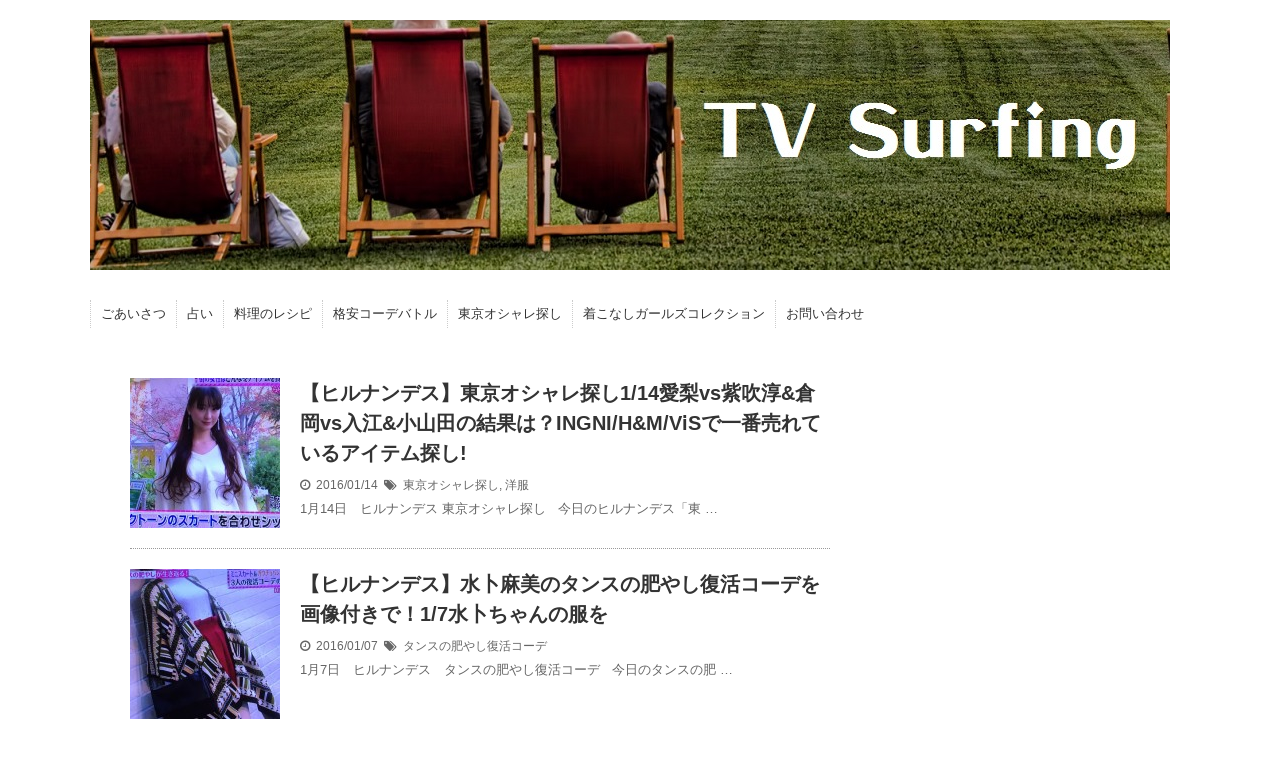

--- FILE ---
content_type: text/html; charset=UTF-8
request_url: http://tv-surfing.com/
body_size: 12806
content:
<!DOCTYPE html>
<!--[if lt IE 7]> <html class="ie6" lang="ja"> <![endif]-->
<!--[if IE 7]> <html class="i7" lang="ja"> <![endif]-->
<!--[if IE 8]> <html class="ie" lang="ja"> <![endif]-->
<!--[if gt IE 8]><!--> <html lang="ja"> <!--<![endif]-->
<head>
<meta charset="UTF-8" />
<meta name="viewport" content="width=device-width,initial-scale=1.0,user-scalable=no">
<meta name="format-detection" content="telephone=no" />
<title>
TV Surfing</title>
<link rel="stylesheet" href="http://tv-surfing.com/wp-content/themes/stinger5ver20150505b/css/normalize.css">
<link rel="stylesheet" href="http://tv-surfing.com/wp-content/themes/stinger5schild/style.css" type="text/css" media="screen" />
<link rel="alternate" type="application/rss+xml" title="TV Surfing RSS Feed" href="http://tv-surfing.com/feed/" />
<link rel="pingback" href="http://tv-surfing.com/xmlrpc.php" />
<link rel="shortcut icon" href="http://tv-surfing.com/wp-content/themes/stinger5ver20150505b/images/logo.ico" />
<link href="//netdna.bootstrapcdn.com/font-awesome/4.0.3/css/font-awesome.css" rel="stylesheet">
<!--[if lt IE 9]>
<script src="http://css3-mediaqueries-js.googlecode.com/svn/trunk/css3-mediaqueries.js"></script>
<script src="http://tv-surfing.com/wp-content/themes/stinger5ver20150505b/js/html5shiv.js"></script>
<![endif]-->
<link rel='dns-prefetch' href='//ajax.googleapis.com' />
<link rel='dns-prefetch' href='//s.w.org' />
		<script type="text/javascript">
			window._wpemojiSettings = {"baseUrl":"https:\/\/s.w.org\/images\/core\/emoji\/11\/72x72\/","ext":".png","svgUrl":"https:\/\/s.w.org\/images\/core\/emoji\/11\/svg\/","svgExt":".svg","source":{"concatemoji":"http:\/\/tv-surfing.com\/wp-includes\/js\/wp-emoji-release.min.js?ver=5.0.22"}};
			!function(e,a,t){var n,r,o,i=a.createElement("canvas"),p=i.getContext&&i.getContext("2d");function s(e,t){var a=String.fromCharCode;p.clearRect(0,0,i.width,i.height),p.fillText(a.apply(this,e),0,0);e=i.toDataURL();return p.clearRect(0,0,i.width,i.height),p.fillText(a.apply(this,t),0,0),e===i.toDataURL()}function c(e){var t=a.createElement("script");t.src=e,t.defer=t.type="text/javascript",a.getElementsByTagName("head")[0].appendChild(t)}for(o=Array("flag","emoji"),t.supports={everything:!0,everythingExceptFlag:!0},r=0;r<o.length;r++)t.supports[o[r]]=function(e){if(!p||!p.fillText)return!1;switch(p.textBaseline="top",p.font="600 32px Arial",e){case"flag":return s([55356,56826,55356,56819],[55356,56826,8203,55356,56819])?!1:!s([55356,57332,56128,56423,56128,56418,56128,56421,56128,56430,56128,56423,56128,56447],[55356,57332,8203,56128,56423,8203,56128,56418,8203,56128,56421,8203,56128,56430,8203,56128,56423,8203,56128,56447]);case"emoji":return!s([55358,56760,9792,65039],[55358,56760,8203,9792,65039])}return!1}(o[r]),t.supports.everything=t.supports.everything&&t.supports[o[r]],"flag"!==o[r]&&(t.supports.everythingExceptFlag=t.supports.everythingExceptFlag&&t.supports[o[r]]);t.supports.everythingExceptFlag=t.supports.everythingExceptFlag&&!t.supports.flag,t.DOMReady=!1,t.readyCallback=function(){t.DOMReady=!0},t.supports.everything||(n=function(){t.readyCallback()},a.addEventListener?(a.addEventListener("DOMContentLoaded",n,!1),e.addEventListener("load",n,!1)):(e.attachEvent("onload",n),a.attachEvent("onreadystatechange",function(){"complete"===a.readyState&&t.readyCallback()})),(n=t.source||{}).concatemoji?c(n.concatemoji):n.wpemoji&&n.twemoji&&(c(n.twemoji),c(n.wpemoji)))}(window,document,window._wpemojiSettings);
		</script>
		<style type="text/css">
img.wp-smiley,
img.emoji {
	display: inline !important;
	border: none !important;
	box-shadow: none !important;
	height: 1em !important;
	width: 1em !important;
	margin: 0 .07em !important;
	vertical-align: -0.1em !important;
	background: none !important;
	padding: 0 !important;
}
</style>
<link rel='stylesheet' id='yarppWidgetCss-css'  href='http://tv-surfing.com/wp-content/plugins/yet-another-related-posts-plugin/style/widget.css?ver=5.0.22' type='text/css' media='all' />
<link rel='stylesheet' id='wp-block-library-css'  href='http://tv-surfing.com/wp-includes/css/dist/block-library/style.min.css?ver=5.0.22' type='text/css' media='all' />
<link rel='stylesheet' id='contact-form-7-css'  href='http://tv-surfing.com/wp-content/plugins/contact-form-7/includes/css/styles.css?ver=5.1.3' type='text/css' media='all' />
<link rel='stylesheet' id='pz-linkcard-css'  href='//tv-surfing.com/wp-content/uploads/pz-linkcard/style.css?ver=5.0.22' type='text/css' media='all' />
<link rel='stylesheet' id='toc-screen-css'  href='http://tv-surfing.com/wp-content/plugins/table-of-contents-plus/screen.min.css?ver=1509' type='text/css' media='all' />
<link rel='stylesheet' id='wordpress-popular-posts-css-css'  href='http://tv-surfing.com/wp-content/plugins/wordpress-popular-posts/public/css/wpp.css?ver=4.2.2' type='text/css' media='all' />
<link rel='stylesheet' id='addtoany-css'  href='http://tv-surfing.com/wp-content/plugins/add-to-any/addtoany.min.css?ver=1.15' type='text/css' media='all' />
<script type='text/javascript' src='http://ajax.googleapis.com/ajax/libs/jquery/1.11.1/jquery.min.js?ver=5.0.22'></script>
<script type='text/javascript' src='http://tv-surfing.com/wp-content/plugins/add-to-any/addtoany.min.js?ver=1.1'></script>
<script type='text/javascript'>
/* <![CDATA[ */
var wpp_params = {"sampling_active":"0","sampling_rate":"100","ajax_url":"http:\/\/tv-surfing.com\/wp-json\/wordpress-popular-posts\/v1\/popular-posts\/","ID":"","token":"445673c5cb","debug":""};
/* ]]> */
</script>
<script type='text/javascript' src='http://tv-surfing.com/wp-content/plugins/wordpress-popular-posts/public/js/wpp-4.2.0.min.js?ver=4.2.2'></script>
<link rel='https://api.w.org/' href='http://tv-surfing.com/wp-json/' />

<script data-cfasync="false">
window.a2a_config=window.a2a_config||{};a2a_config.callbacks=[];a2a_config.overlays=[];a2a_config.templates={};a2a_localize = {
	Share: "共有",
	Save: "ブックマーク",
	Subscribe: "購読",
	Email: "メール",
	Bookmark: "ブックマーク",
	ShowAll: "すべて表示する",
	ShowLess: "小さく表示する",
	FindServices: "サービスを探す",
	FindAnyServiceToAddTo: "追加するサービスを今すぐ探す",
	PoweredBy: "Powered by",
	ShareViaEmail: "メールでシェアする",
	SubscribeViaEmail: "メールで購読する",
	BookmarkInYourBrowser: "ブラウザにブックマーク",
	BookmarkInstructions: "このページをブックマークするには、 Ctrl+D または \u2318+D を押下。",
	AddToYourFavorites: "お気に入りに追加",
	SendFromWebOrProgram: "任意のメールアドレスまたはメールプログラムから送信",
	EmailProgram: "メールプログラム",
	More: "詳細&#8230;",
	ThanksForSharing: "Thanks for sharing!",
	ThanksForFollowing: "Thanks for following!"
};

(function(d,s,a,b){a=d.createElement(s);b=d.getElementsByTagName(s)[0];a.async=1;a.src="https://static.addtoany.com/menu/page.js";b.parentNode.insertBefore(a,b);})(document,"script");
</script>
<meta name="robots" content="index, follow" />
<style type="text/css">.broken_link, a.broken_link {
	text-decoration: line-through;
}</style><style type="text/css" id="custom-background-css">
body.custom-background { background-color: #ffffff; }
</style>





<script>
  (function(i,s,o,g,r,a,m){i['GoogleAnalyticsObject']=r;i[r]=i[r]||function(){
  (i[r].q=i[r].q||[]).push(arguments)},i[r].l=1*new Date();a=s.createElement(o),
  m=s.getElementsByTagName(o)[0];a.async=1;a.src=g;m.parentNode.insertBefore(a,m)
  })(window,document,'script','//www.google-analytics.com/analytics.js','ga');
  ga('create', 'UA-63188165-1', 'auto');
  ga('require', 'displayfeatures');
  ga('send', 'pageview');
</script>

<script type="text/javascript">
var nend_params = {"media":26158,"site":140662,"spot":374705,"type":2,"oriented":1};
</script>
<script type="text/javascript" src="http://js1.nend.net/js/nendAdLoader.js"></script>
</head>
<body class="home blog custom-background">
<!-- アコーディオン -->
<nav id="s-navi" class="pcnone">
  <dl class="acordion">
    <dt class="trigger">
      <p><span class="op"><i class="fa fa-bars"></i>&nbsp; MENU</span></p>
    </dt>
    <dd class="acordion_tree">
      <ul>
        <div class="menu-%e3%81%af%e3%81%98%e3%82%81%e3%81%a6-container"><ul id="menu-%e3%81%af%e3%81%98%e3%82%81%e3%81%a6" class="menu"><li id="menu-item-32" class="menu-item menu-item-type-custom menu-item-object-custom menu-item-32"><a href="http://tv-surfing.com/post-9/">ごあいさつ</a></li>
<li id="menu-item-306" class="menu-item menu-item-type-taxonomy menu-item-object-category menu-item-306"><a href="http://tv-surfing.com/category/%e5%8d%a0%e3%81%84/">占い</a></li>
<li id="menu-item-4204" class="menu-item menu-item-type-taxonomy menu-item-object-category menu-item-4204"><a href="http://tv-surfing.com/category/%e6%96%99%e7%90%86%e9%96%a2%e4%bf%82/%e6%96%99%e7%90%86%e3%81%ae%e3%83%ac%e3%82%b7%e3%83%94/">料理のレシピ</a></li>
<li id="menu-item-4208" class="menu-item menu-item-type-taxonomy menu-item-object-category menu-item-4208"><a href="http://tv-surfing.com/category/%e3%83%86%e3%83%ac%e3%83%93%e7%95%aa%e7%b5%84/%e3%83%92%e3%83%ab%e3%83%8a%e3%83%b3%e3%83%87%e3%82%b9/%e6%a0%bc%e5%ae%89%e3%82%b3%e3%83%bc%e3%83%87%e3%83%90%e3%83%88%e3%83%ab/">格安コーデバトル</a></li>
<li id="menu-item-4209" class="menu-item menu-item-type-taxonomy menu-item-object-category menu-item-4209"><a href="http://tv-surfing.com/category/%e3%83%86%e3%83%ac%e3%83%93%e7%95%aa%e7%b5%84/%e3%83%92%e3%83%ab%e3%83%8a%e3%83%b3%e3%83%87%e3%82%b9/%e6%9d%b1%e4%ba%ac%e3%82%aa%e3%82%b7%e3%83%a3%e3%83%ac%e6%8e%a2%e3%81%97/">東京オシャレ探し</a></li>
<li id="menu-item-4207" class="menu-item menu-item-type-taxonomy menu-item-object-category menu-item-4207"><a href="http://tv-surfing.com/category/%e3%83%86%e3%83%ac%e3%83%93%e7%95%aa%e7%b5%84/%e3%83%92%e3%83%ab%e3%83%8a%e3%83%b3%e3%83%87%e3%82%b9/%e7%9d%80%e3%81%93%e3%81%aa%e3%81%97%e3%82%ac%e3%83%bc%e3%83%ab%e3%82%ba%e3%82%b3%e3%83%ac%e3%82%af%e3%82%b7%e3%83%a7%e3%83%b3/">着こなしガールズコレクション</a></li>
<li id="menu-item-1275" class="menu-item menu-item-type-post_type menu-item-object-page menu-item-1275"><a href="http://tv-surfing.com/toiawase/">お問い合わせ</a></li>
</ul></div>      </ul>
      <div class="clear"></div>
    </dd>
  </dl>
</nav>
<!-- /アコーディオン -->
<div id="wrapper">
<header> 
  <!-- ロゴ又はブログ名 -->
  <p class="sitename"><a href="http://tv-surfing.com/">
        <img alt="TV Surfing" src="http://tv-surfing.com/wp-content/uploads/2015/05/TVsurfing1080.jpg" />
        </a></p>
  <!-- キャプション -->
    <h1 class="descr">
      </h1>
    
  <!--
カスタムヘッダー画像
-->
  <div id="gazou">
      </div>
  <!-- /gazou --> 
  <!--
メニュー
-->
  <nav class="smanone clearfix">
    <div class="menu-%e3%81%af%e3%81%98%e3%82%81%e3%81%a6-container"><ul id="menu-%e3%81%af%e3%81%98%e3%82%81%e3%81%a6-1" class="menu"><li class="menu-item menu-item-type-custom menu-item-object-custom menu-item-32"><a href="http://tv-surfing.com/post-9/">ごあいさつ</a></li>
<li class="menu-item menu-item-type-taxonomy menu-item-object-category menu-item-306"><a href="http://tv-surfing.com/category/%e5%8d%a0%e3%81%84/">占い</a></li>
<li class="menu-item menu-item-type-taxonomy menu-item-object-category menu-item-4204"><a href="http://tv-surfing.com/category/%e6%96%99%e7%90%86%e9%96%a2%e4%bf%82/%e6%96%99%e7%90%86%e3%81%ae%e3%83%ac%e3%82%b7%e3%83%94/">料理のレシピ</a></li>
<li class="menu-item menu-item-type-taxonomy menu-item-object-category menu-item-4208"><a href="http://tv-surfing.com/category/%e3%83%86%e3%83%ac%e3%83%93%e7%95%aa%e7%b5%84/%e3%83%92%e3%83%ab%e3%83%8a%e3%83%b3%e3%83%87%e3%82%b9/%e6%a0%bc%e5%ae%89%e3%82%b3%e3%83%bc%e3%83%87%e3%83%90%e3%83%88%e3%83%ab/">格安コーデバトル</a></li>
<li class="menu-item menu-item-type-taxonomy menu-item-object-category menu-item-4209"><a href="http://tv-surfing.com/category/%e3%83%86%e3%83%ac%e3%83%93%e7%95%aa%e7%b5%84/%e3%83%92%e3%83%ab%e3%83%8a%e3%83%b3%e3%83%87%e3%82%b9/%e6%9d%b1%e4%ba%ac%e3%82%aa%e3%82%b7%e3%83%a3%e3%83%ac%e6%8e%a2%e3%81%97/">東京オシャレ探し</a></li>
<li class="menu-item menu-item-type-taxonomy menu-item-object-category menu-item-4207"><a href="http://tv-surfing.com/category/%e3%83%86%e3%83%ac%e3%83%93%e7%95%aa%e7%b5%84/%e3%83%92%e3%83%ab%e3%83%8a%e3%83%b3%e3%83%87%e3%82%b9/%e7%9d%80%e3%81%93%e3%81%aa%e3%81%97%e3%82%ac%e3%83%bc%e3%83%ab%e3%82%ba%e3%82%b3%e3%83%ac%e3%82%af%e3%82%b7%e3%83%a7%e3%83%b3/">着こなしガールズコレクション</a></li>
<li class="menu-item menu-item-type-post_type menu-item-object-page menu-item-1275"><a href="http://tv-surfing.com/toiawase/">お問い合わせ</a></li>
</ul></div>  </nav>

<link rel="next" href="http://tv-surfing.com/page/2/" />

<script async src="//pagead2.googlesyndication.com/pagead/js/adsbygoogle.js"></script>
<script>
     (adsbygoogle = window.adsbygoogle || []).push({
          google_ad_client: "ca-pub-9675687928758633",
          enable_page_level_ads: true
     });
</script>
</header>
<div id="content" class="clearfix">
  <div id="contentInner">
    <main>
      <article>
          <div id="topnews">
    <dl class="clearfix">
    <dt> <a href="http://tv-surfing.com/osyare0114/" >
            <img width="150" height="150" src="http://tv-surfing.com/wp-content/uploads/2016/01/img_7934-150x150.jpeg" class="attachment-thumb150 size-thumb150 wp-post-image" alt="" srcset="http://tv-surfing.com/wp-content/uploads/2016/01/img_7934-150x150.jpeg 150w, http://tv-surfing.com/wp-content/uploads/2016/01/img_7934-100x100.jpeg 100w" sizes="(max-width: 150px) 100vw, 150px" />            </a> </dt>
    <dd>
      <h3><a href="http://tv-surfing.com/osyare0114/">
        【ヒルナンデス】東京オシャレ探し1/14愛梨vs紫吹淳&#038;倉岡vs入江&#038;小山田の結果は？INGNI/H&#038;M/ViSで一番売れているアイテム探し!        </a></h3>
      <div class="blog_info">
        <p><i class="fa fa-clock-o"></i>&nbsp;
          2016/01/14          &nbsp;<span class="pcone"><i class="fa fa-tags"></i>&nbsp;
          <a href="http://tv-surfing.com/category/%e3%83%86%e3%83%ac%e3%83%93%e7%95%aa%e7%b5%84/%e3%83%92%e3%83%ab%e3%83%8a%e3%83%b3%e3%83%87%e3%82%b9/%e6%9d%b1%e4%ba%ac%e3%82%aa%e3%82%b7%e3%83%a3%e3%83%ac%e6%8e%a2%e3%81%97/" rel="category tag">東京オシャレ探し</a>, <a href="http://tv-surfing.com/category/%e6%b4%8b%e6%9c%8d/" rel="category tag">洋服</a>                    </span></p>
      </div>
      <div class="smanone">
        <p>1月14日　ヒルナンデス 東京オシャレ探し &nbsp; 今日のヒルナンデス「東 &#8230; </p>
      </div>
    </dd>
  </dl>
    <dl class="clearfix">
    <dt> <a href="http://tv-surfing.com/tansukoyasi0107/" >
            <img width="150" height="150" src="http://tv-surfing.com/wp-content/uploads/2016/01/img_7873-150x150.jpeg" class="attachment-thumb150 size-thumb150 wp-post-image" alt="" srcset="http://tv-surfing.com/wp-content/uploads/2016/01/img_7873-150x150.jpeg 150w, http://tv-surfing.com/wp-content/uploads/2016/01/img_7873-100x100.jpeg 100w" sizes="(max-width: 150px) 100vw, 150px" />            </a> </dt>
    <dd>
      <h3><a href="http://tv-surfing.com/tansukoyasi0107/">
        【ヒルナンデス】水卜麻美のタンスの肥やし復活コーデを画像付きで！1/7水卜ちゃんの服を        </a></h3>
      <div class="blog_info">
        <p><i class="fa fa-clock-o"></i>&nbsp;
          2016/01/07          &nbsp;<span class="pcone"><i class="fa fa-tags"></i>&nbsp;
          <a href="http://tv-surfing.com/category/%e3%83%86%e3%83%ac%e3%83%93%e7%95%aa%e7%b5%84/%e3%83%92%e3%83%ab%e3%83%8a%e3%83%b3%e3%83%87%e3%82%b9/%e3%82%bf%e3%83%b3%e3%82%b9%e3%81%ae%e8%82%a5%e3%82%84%e3%81%97%e5%be%a9%e6%b4%bb%e3%82%b3%e3%83%bc%e3%83%87/" rel="category tag">タンスの肥やし復活コーデ</a>                    </span></p>
      </div>
      <div class="smanone">
        <p>1月7日　ヒルナンデス　タンスの肥やし復活コーデ &nbsp; 今日のタンスの肥 &#8230; </p>
      </div>
    </dd>
  </dl>
    <dl class="clearfix">
    <dt> <a href="http://tv-surfing.com/jitan0107/" >
            <img width="150" height="150" src="http://tv-surfing.com/wp-content/uploads/2016/01/img_7851-150x150.jpeg" class="attachment-thumb150 size-thumb150 wp-post-image" alt="" srcset="http://tv-surfing.com/wp-content/uploads/2016/01/img_7851-150x150.jpeg 150w, http://tv-surfing.com/wp-content/uploads/2016/01/img_7851-100x100.jpeg 100w" sizes="(max-width: 150px) 100vw, 150px" />            </a> </dt>
    <dd>
      <h3><a href="http://tv-surfing.com/jitan0107/">
        時短テクを紹介【ヒルナンデス】クレープのレシピ・お味噌汁を10秒で作る裏ワザを紹介！1/7本間朝子        </a></h3>
      <div class="blog_info">
        <p><i class="fa fa-clock-o"></i>&nbsp;
          2016/01/07          &nbsp;<span class="pcone"><i class="fa fa-tags"></i>&nbsp;
          <a href="http://tv-surfing.com/category/%e3%83%86%e3%83%ac%e3%83%93%e7%95%aa%e7%b5%84/%e3%83%92%e3%83%ab%e3%83%8a%e3%83%b3%e3%83%87%e3%82%b9/" rel="category tag">ヒルナンデス</a>, <a href="http://tv-surfing.com/category/%e6%96%99%e7%90%86%e9%96%a2%e4%bf%82/%e6%96%99%e7%90%86%e3%81%ae%e3%83%ac%e3%82%b7%e3%83%94/" rel="category tag">料理のレシピ</a>, <a href="http://tv-surfing.com/category/%e6%96%99%e7%90%86%e9%96%a2%e4%bf%82/%e6%96%99%e7%90%86%e3%81%ae%e8%a3%8f%e3%83%af%e3%82%b6/" rel="category tag">料理の裏ワザ</a>                    </span></p>
      </div>
      <div class="smanone">
        <p>1月7日　ヒルナンデス 今日のヒルナンデスで「スーパー時短主婦の自宅を訪問！すぐ &#8230; </p>
      </div>
    </dd>
  </dl>
    <dl class="clearfix">
    <dt> <a href="http://tv-surfing.com/toumeiinu/" >
            <img width="150" height="150" src="http://tv-surfing.com/wp-content/uploads/2016/01/img_7845-150x150.jpeg" class="attachment-thumb150 size-thumb150 wp-post-image" alt="" srcset="http://tv-surfing.com/wp-content/uploads/2016/01/img_7845-150x150.jpeg 150w, http://tv-surfing.com/wp-content/uploads/2016/01/img_7845-100x100.jpeg 100w" sizes="(max-width: 150px) 100vw, 150px" />            </a> </dt>
    <dd>
      <h3><a href="http://tv-surfing.com/toumeiinu/">
        透明な犬の正体が判明！長野で目撃多数【とくダネ】マジシャン「魔法使いアキット」が飼い主だった！1/7        </a></h3>
      <div class="blog_info">
        <p><i class="fa fa-clock-o"></i>&nbsp;
          2016/01/07          &nbsp;<span class="pcone"><i class="fa fa-tags"></i>&nbsp;
          <a href="http://tv-surfing.com/category/%e3%83%86%e3%83%ac%e3%83%93%e7%95%aa%e7%b5%84/%e3%81%a8%e3%81%8f%e3%83%80%e3%83%8d/" rel="category tag">とくダネ</a>, <a href="http://tv-surfing.com/category/%e5%8b%95%e7%94%bb%e3%81%be%e3%81%a8%e3%82%81/%e5%8b%95%e7%89%a9%e5%8b%95%e7%94%bb/" rel="category tag">動物動画</a>, <a href="http://tv-surfing.com/category/%e5%8b%95%e7%94%bb%e3%81%be%e3%81%a8%e3%82%81/%e9%9d%a2%e7%99%bd%e5%8b%95%e7%94%bb/" rel="category tag">面白動画</a>                    </span></p>
      </div>
      <div class="smanone">
        <p>1月7日　とくダネ 今日「とくダネ」で紹介されたのは摩訶不思議な犬の散歩の動画で &#8230; </p>
      </div>
    </dd>
  </dl>
    <dl class="clearfix">
    <dt> <a href="http://tv-surfing.com/kujiatari0107/" >
            <img width="150" height="150" src="http://tv-surfing.com/wp-content/uploads/2016/01/img_7839-150x150.jpeg" class="attachment-thumb150 size-thumb150 wp-post-image" alt="" srcset="http://tv-surfing.com/wp-content/uploads/2016/01/img_7839-150x150.jpeg 150w, http://tv-surfing.com/wp-content/uploads/2016/01/img_7839-100x100.jpeg 100w" sizes="(max-width: 150px) 100vw, 150px" />            </a> </dt>
    <dd>
      <h3><a href="http://tv-surfing.com/kujiatari0107/">
        クジアタリ性格診断スペシャル【とくダネ】1/7　おせちで恋人への不満がわかる？待ち合わせに遅れたら嘘つき度が分かる？心理テスト        </a></h3>
      <div class="blog_info">
        <p><i class="fa fa-clock-o"></i>&nbsp;
          2016/01/07          &nbsp;<span class="pcone"><i class="fa fa-tags"></i>&nbsp;
          <a href="http://tv-surfing.com/category/%e3%83%86%e3%83%ac%e3%83%93%e7%95%aa%e7%b5%84/%e3%81%a8%e3%81%8f%e3%83%80%e3%83%8d/%e3%82%af%e3%82%b8%e3%82%a2%e3%82%bf%e3%83%aa/" rel="category tag">クジアタリ</a>                    </span></p>
      </div>
      <div class="smanone">
        <p>1月7日 とくダネ　クジアタリ性格診断スペシャル 今日のクジアタリ性格診断は新年 &#8230; </p>
      </div>
    </dd>
  </dl>
    <dl class="clearfix">
    <dt> <a href="http://tv-surfing.com/ko-debatoru1222/" >
            <img width="150" height="150" src="http://tv-surfing.com/wp-content/uploads/2015/12/img_7570-150x150.jpeg" class="attachment-thumb150 size-thumb150 wp-post-image" alt="" srcset="http://tv-surfing.com/wp-content/uploads/2015/12/img_7570-150x150.jpeg 150w, http://tv-surfing.com/wp-content/uploads/2015/12/img_7570-100x100.jpeg 100w" sizes="(max-width: 150px) 100vw, 150px" />            </a> </dt>
    <dd>
      <h3><a href="http://tv-surfing.com/ko-debatoru1222/">
        【ヒルナンデス】格安コーデバトル年間おブス女王決定戦！はるな愛vsハイヒールモモコの12/22の結果は？ダレノガレ明美vs野沢和香        </a></h3>
      <div class="blog_info">
        <p><i class="fa fa-clock-o"></i>&nbsp;
          2015/12/22          &nbsp;<span class="pcone"><i class="fa fa-tags"></i>&nbsp;
          <a href="http://tv-surfing.com/category/%e3%83%86%e3%83%ac%e3%83%93%e7%95%aa%e7%b5%84/%e3%83%92%e3%83%ab%e3%83%8a%e3%83%b3%e3%83%87%e3%82%b9/%e6%a0%bc%e5%ae%89%e3%82%b3%e3%83%bc%e3%83%87%e3%83%90%e3%83%88%e3%83%ab/" rel="category tag">格安コーデバトル</a>, <a href="http://tv-surfing.com/category/%e6%b4%8b%e6%9c%8d/" rel="category tag">洋服</a>                    </span></p>
      </div>
      <div class="smanone">
        <p>&nbsp; 12月22日　ヒルナンデス 格安コーデバトル　年間おブス女王決定戦 &#8230; </p>
      </div>
    </dd>
  </dl>
    <dl class="clearfix">
    <dt> <a href="http://tv-surfing.com/rosianeirian/" >
            <img width="150" height="150" src="http://tv-surfing.com/wp-content/uploads/2015/12/0cc957b1ac888317a259e77e97ef4031-150x150.jpg" class="attachment-thumb150 size-thumb150 wp-post-image" alt="" srcset="http://tv-surfing.com/wp-content/uploads/2015/12/0cc957b1ac888317a259e77e97ef4031-150x150.jpg 150w, http://tv-surfing.com/wp-content/uploads/2015/12/0cc957b1ac888317a259e77e97ef4031-100x100.jpg 100w" sizes="(max-width: 150px) 100vw, 150px" />            </a> </dt>
    <dd>
      <h3><a href="http://tv-surfing.com/rosianeirian/">
        ロシア人女性の自撮りにエイリアンの幽霊？正体を検証してみた。飛行機の写真に大反響！12/22        </a></h3>
      <div class="blog_info">
        <p><i class="fa fa-clock-o"></i>&nbsp;
          2015/12/22          &nbsp;<span class="pcone"><i class="fa fa-tags"></i>&nbsp;
          <a href="http://tv-surfing.com/category/%e3%83%86%e3%83%ac%e3%83%93%e7%95%aa%e7%b5%84/%e3%81%a8%e3%81%8f%e3%83%80%e3%83%8d/" rel="category tag">とくダネ</a>                    </span></p>
      </div>
      <div class="smanone">
        <p>12月22日　とくダネ &nbsp; とくダネの冒頭で紹介されたある写真が反響を &#8230; </p>
      </div>
    </dd>
  </dl>
    <dl class="clearfix">
    <dt> <a href="http://tv-surfing.com/naberanking1221/" >
            <img width="150" height="150" src="http://tv-surfing.com/wp-content/uploads/2015/12/img_7538-150x150.jpeg" class="attachment-thumb150 size-thumb150 wp-post-image" alt="" srcset="http://tv-surfing.com/wp-content/uploads/2015/12/img_7538-150x150.jpeg 150w, http://tv-surfing.com/wp-content/uploads/2015/12/img_7538-100x100.jpeg 100w" sizes="(max-width: 150px) 100vw, 150px" />            </a> </dt>
    <dd>
      <h3><a href="http://tv-surfing.com/naberanking1221/">
        【ヒルナンデス】鍋ランキングを婦人画報お取り寄せサイトが発表！12/21画像付きで紹介!        </a></h3>
      <div class="blog_info">
        <p><i class="fa fa-clock-o"></i>&nbsp;
          2015/12/21          &nbsp;<span class="pcone"><i class="fa fa-tags"></i>&nbsp;
          <a href="http://tv-surfing.com/category/%e3%83%86%e3%83%ac%e3%83%93%e7%95%aa%e7%b5%84/%e3%83%92%e3%83%ab%e3%83%8a%e3%83%b3%e3%83%87%e3%82%b9/" rel="category tag">ヒルナンデス</a>                    </span></p>
      </div>
      <div class="smanone">
        <p>12月21日　ヒルナンデス &nbsp; 今日のヒルナンデスで紹介されたのは 婦 &#8230; </p>
      </div>
    </dd>
  </dl>
    <dl class="clearfix">
    <dt> <a href="http://tv-surfing.com/tokudanefurusatonouzei/" >
            <img width="150" height="150" src="http://tv-surfing.com/wp-content/uploads/2015/12/bce1deb66f18e982f8c1500e59a59247-150x150.png" class="attachment-thumb150 size-thumb150 wp-post-image" alt="" srcset="http://tv-surfing.com/wp-content/uploads/2015/12/bce1deb66f18e982f8c1500e59a59247-150x150.png 150w, http://tv-surfing.com/wp-content/uploads/2015/12/bce1deb66f18e982f8c1500e59a59247-100x100.png 100w" sizes="(max-width: 150px) 100vw, 150px" />            </a> </dt>
    <dd>
      <h3><a href="http://tv-surfing.com/tokudanefurusatonouzei/">
        【とくダネ】ふるさと納税おすすめの寄付先を特集！宮崎牛に毛ガニ、伊勢海老、トラフグ、たらこ、こしひかりが2000円で！12/21        </a></h3>
      <div class="blog_info">
        <p><i class="fa fa-clock-o"></i>&nbsp;
          2015/12/21          &nbsp;<span class="pcone"><i class="fa fa-tags"></i>&nbsp;
          <a href="http://tv-surfing.com/category/%e3%83%86%e3%83%ac%e3%83%93%e7%95%aa%e7%b5%84/%e3%81%a8%e3%81%8f%e3%83%80%e3%83%8d/" rel="category tag">とくダネ</a>                    </span></p>
      </div>
      <div class="smanone">
        <p>12月21日　とくダネ &nbsp; 「ふるさと納税」が今日の特ダネで紹介されま &#8230; </p>
      </div>
    </dd>
  </dl>
    <dl class="clearfix">
    <dt> <a href="http://tv-surfing.com/chinakaodance/" >
            <img width="150" height="150" src="http://tv-surfing.com/wp-content/uploads/2015/12/img_7512-150x150.jpeg" class="attachment-thumb150 size-thumb150 wp-post-image" alt="" srcset="http://tv-surfing.com/wp-content/uploads/2015/12/img_7512-150x150.jpeg 150w, http://tv-surfing.com/wp-content/uploads/2015/12/img_7512-100x100.jpeg 100w" sizes="(max-width: 150px) 100vw, 150px" />            </a> </dt>
    <dd>
      <h3><a href="http://tv-surfing.com/chinakaodance/">
        中国の顔ダンスのやり方は？書き方は？とくダネで紹介された動画で忘年会お役立ち！12/21        </a></h3>
      <div class="blog_info">
        <p><i class="fa fa-clock-o"></i>&nbsp;
          2015/12/21          &nbsp;<span class="pcone"><i class="fa fa-tags"></i>&nbsp;
          <a href="http://tv-surfing.com/category/%e3%83%86%e3%83%ac%e3%83%93%e7%95%aa%e7%b5%84/%e3%81%a8%e3%81%8f%e3%83%80%e3%83%8d/" rel="category tag">とくダネ</a>, <a href="http://tv-surfing.com/category/%e5%8b%95%e7%94%bb%e3%81%be%e3%81%a8%e3%82%81/%e9%9d%a2%e7%99%bd%e5%8b%95%e7%94%bb/" rel="category tag">面白動画</a>                    </span></p>
      </div>
      <div class="smanone">
        <p>12月21日　とくダネ 年の瀬も近づいてきた今日この頃ですが、年末といえば忘年会 &#8230; </p>
      </div>
    </dd>
  </dl>
    <dl class="clearfix">
    <dt> <a href="http://tv-surfing.com/fukkatu1217/" >
            <img width="150" height="150" src="http://tv-surfing.com/wp-content/uploads/2015/12/img_7443-150x150.jpeg" class="attachment-thumb150 size-thumb150 wp-post-image" alt="" srcset="http://tv-surfing.com/wp-content/uploads/2015/12/img_7443-150x150.jpeg 150w, http://tv-surfing.com/wp-content/uploads/2015/12/img_7443-100x100.jpeg 100w" sizes="(max-width: 150px) 100vw, 150px" />            </a> </dt>
    <dd>
      <h3><a href="http://tv-surfing.com/fukkatu1217/">
        【ヒルナンデス】はいだしょうこのタンスの肥やし復活コーデ！12/17小山田早織vs知念美加子vs倉岡        </a></h3>
      <div class="blog_info">
        <p><i class="fa fa-clock-o"></i>&nbsp;
          2015/12/17          &nbsp;<span class="pcone"><i class="fa fa-tags"></i>&nbsp;
          <a href="http://tv-surfing.com/category/%e3%83%86%e3%83%ac%e3%83%93%e7%95%aa%e7%b5%84/%e3%83%92%e3%83%ab%e3%83%8a%e3%83%b3%e3%83%87%e3%82%b9/%e3%82%bf%e3%83%b3%e3%82%b9%e3%81%ae%e8%82%a5%e3%82%84%e3%81%97%e5%be%a9%e6%b4%bb%e3%82%b3%e3%83%bc%e3%83%87/" rel="category tag">タンスの肥やし復活コーデ</a>                    </span></p>
      </div>
      <div class="smanone">
        <p>12月17日　タンスの肥やし復活コーデ 今日ははいだしょうこのタンスの肥やしを復 &#8230; </p>
      </div>
    </dd>
  </dl>
    <dl class="clearfix">
    <dt> <a href="http://tv-surfing.com/yokoyama-xmas/" >
            <img width="150" height="150" src="http://tv-surfing.com/wp-content/uploads/2015/12/img_7408-150x150.jpeg" class="attachment-thumb150 size-thumb150 wp-post-image" alt="" srcset="http://tv-surfing.com/wp-content/uploads/2015/12/img_7408-150x150.jpeg 150w, http://tv-surfing.com/wp-content/uploads/2015/12/img_7408-100x100.jpeg 100w" sizes="(max-width: 150px) 100vw, 150px" />            </a> </dt>
    <dd>
      <h3><a href="http://tv-surfing.com/yokoyama-xmas/">
        【ヒルナンデス】大ヨコヤマ物産展Xmas！お取り寄せチキン特集！クリスマス12/17        </a></h3>
      <div class="blog_info">
        <p><i class="fa fa-clock-o"></i>&nbsp;
          2015/12/17          &nbsp;<span class="pcone"><i class="fa fa-tags"></i>&nbsp;
          <a href="http://tv-surfing.com/category/%e3%83%86%e3%83%ac%e3%83%93%e7%95%aa%e7%b5%84/%e3%83%92%e3%83%ab%e3%83%8a%e3%83%b3%e3%83%87%e3%82%b9/%e5%a4%a7%e3%83%a8%e3%82%b3%e3%83%a4%e3%83%9e%e7%89%a9%e7%94%a3%e5%b1%95/" rel="category tag">大ヨコヤマ物産展</a>                    </span></p>
      </div>
      <div class="smanone">
        <p>12月17日　ヒルナンデス　大ヨコヤマ物産展 &nbsp; 今日の大ヨコヤマ物産 &#8230; </p>
      </div>
    </dd>
  </dl>
    <dl class="clearfix">
    <dt> <a href="http://tv-surfing.com/cookiedare/" >
            <img width="150" height="150" src="http://tv-surfing.com/wp-content/uploads/2015/12/IMG_7371-150x150.png" class="attachment-thumb150 size-thumb150 wp-post-image" alt="" srcset="http://tv-surfing.com/wp-content/uploads/2015/12/IMG_7371-150x150.png 150w, http://tv-surfing.com/wp-content/uploads/2015/12/IMG_7371-100x100.png 100w" sizes="(max-width: 150px) 100vw, 150px" />            </a> </dt>
    <dd>
      <h3><a href="http://tv-surfing.com/cookiedare/">
        【とくダネ】クッキーを食べたのはどっちの犬？飼い主の問いに仲間を売る犬の動画12/16        </a></h3>
      <div class="blog_info">
        <p><i class="fa fa-clock-o"></i>&nbsp;
          2015/12/16          &nbsp;<span class="pcone"><i class="fa fa-tags"></i>&nbsp;
          <a href="http://tv-surfing.com/category/%e3%83%86%e3%83%ac%e3%83%93%e7%95%aa%e7%b5%84/%e3%81%a8%e3%81%8f%e3%83%80%e3%83%8d/%e3%81%8d%e3%82%87%e3%81%86%e3%81%ae%e6%96%ac%e3%82%8b%e3%82%8f%e3%82%93%e3%81%93/" rel="category tag">きょうの斬るわんこ</a>, <a href="http://tv-surfing.com/category/%e5%8b%95%e7%94%bb%e3%81%be%e3%81%a8%e3%82%81/%e5%8b%95%e7%89%a9%e5%8b%95%e7%94%bb/" rel="category tag">動物動画</a>, <a href="http://tv-surfing.com/category/%e5%8b%95%e7%94%bb%e3%81%be%e3%81%a8%e3%82%81/%e9%9d%a2%e7%99%bd%e5%8b%95%e7%94%bb/" rel="category tag">面白動画</a>                    </span></p>
      </div>
      <div class="smanone">
        <p>12月16日 とくダネ 以前うんちをした犬はどっち？という飼い主の問いかけに仲間 &#8230; </p>
      </div>
    </dd>
  </dl>
    <dl class="clearfix">
    <dt> <a href="http://tv-surfing.com/ko-debatoru1215/" >
            <img width="150" height="150" src="http://tv-surfing.com/wp-content/uploads/2015/12/IMG_7356-0-150x150.jpg" class="attachment-thumb150 size-thumb150 wp-post-image" alt="" srcset="http://tv-surfing.com/wp-content/uploads/2015/12/IMG_7356-0-150x150.jpg 150w, http://tv-surfing.com/wp-content/uploads/2015/12/IMG_7356-0-100x100.jpg 100w" sizes="(max-width: 150px) 100vw, 150px" />            </a> </dt>
    <dd>
      <h3><a href="http://tv-surfing.com/ko-debatoru1215/">
        【ヒルナンデス】格安コーデバトル ハイヒールモモコvs山田花子を画像付きで！ダレノガレ明美vs稲沢明子12/15        </a></h3>
      <div class="blog_info">
        <p><i class="fa fa-clock-o"></i>&nbsp;
          2015/12/15          &nbsp;<span class="pcone"><i class="fa fa-tags"></i>&nbsp;
          <a href="http://tv-surfing.com/category/%e3%83%86%e3%83%ac%e3%83%93%e7%95%aa%e7%b5%84/%e3%83%92%e3%83%ab%e3%83%8a%e3%83%b3%e3%83%87%e3%82%b9/%e6%a0%bc%e5%ae%89%e3%82%b3%e3%83%bc%e3%83%87%e3%83%90%e3%83%88%e3%83%ab/" rel="category tag">格安コーデバトル</a>, <a href="http://tv-surfing.com/category/%e6%b4%8b%e6%9c%8d/" rel="category tag">洋服</a>                    </span></p>
      </div>
      <div class="smanone">
        <p>12月15日　ヒルナンデス 格安コーデバトル 今日のヒルナンデス「格安コーデバト &#8230; </p>
      </div>
    </dd>
  </dl>
    <dl class="clearfix">
    <dt> <a href="http://tv-surfing.com/oosouji1214/" >
            <img width="150" height="150" src="http://tv-surfing.com/wp-content/uploads/2015/12/IMG_7329-150x150.jpg" class="attachment-thumb150 size-thumb150 wp-post-image" alt="" srcset="http://tv-surfing.com/wp-content/uploads/2015/12/IMG_7329-150x150.jpg 150w, http://tv-surfing.com/wp-content/uploads/2015/12/IMG_7329-100x100.jpg 100w" sizes="(max-width: 150px) 100vw, 150px" />            </a> </dt>
    <dd>
      <h3><a href="http://tv-surfing.com/oosouji1214/">
        【ヒルナンデス】大掃除グッズをDCM・カインズ・ジョイフル本田がおすすめを紹介！年末に！12/14        </a></h3>
      <div class="blog_info">
        <p><i class="fa fa-clock-o"></i>&nbsp;
          2015/12/14          &nbsp;<span class="pcone"><i class="fa fa-tags"></i>&nbsp;
          <a href="http://tv-surfing.com/category/%e3%83%86%e3%83%ac%e3%83%93%e7%95%aa%e7%b5%84/%e3%83%92%e3%83%ab%e3%83%8a%e3%83%b3%e3%83%87%e3%82%b9/%e3%83%92%e3%83%83%e3%83%88%e5%95%86%e5%93%81%e3%82%92%e7%b4%b9%e4%bb%8b/" rel="category tag">ヒット商品を紹介</a>                    </span></p>
      </div>
      <div class="smanone">
        <p>12月14日　ヒルナンデス　お掃除グッズ紹介 今日は年末の一大イベント！大掃除に &#8230; </p>
      </div>
    </dd>
  </dl>
    <dl class="clearfix">
    <dt> <a href="http://tv-surfing.com/haihaidog1214/" >
            <img width="150" height="150" src="http://tv-surfing.com/wp-content/uploads/2015/12/31d466e319d1aaf7a628def43426db61-150x150.png" class="attachment-thumb150 size-thumb150 wp-post-image" alt="" srcset="http://tv-surfing.com/wp-content/uploads/2015/12/31d466e319d1aaf7a628def43426db61-150x150.png 150w, http://tv-surfing.com/wp-content/uploads/2015/12/31d466e319d1aaf7a628def43426db61-100x100.png 100w" sizes="(max-width: 150px) 100vw, 150px" />            </a> </dt>
    <dd>
      <h3><a href="http://tv-surfing.com/haihaidog1214/">
        赤ちゃんと勘違いしてハイハイする犬の動画【とくダネ】赤ちゃん「僕が呼ばれたんじゃないの？」12/14        </a></h3>
      <div class="blog_info">
        <p><i class="fa fa-clock-o"></i>&nbsp;
          2015/12/14          &nbsp;<span class="pcone"><i class="fa fa-tags"></i>&nbsp;
          <a href="http://tv-surfing.com/category/%e3%83%86%e3%83%ac%e3%83%93%e7%95%aa%e7%b5%84/%e3%81%a8%e3%81%8f%e3%83%80%e3%83%8d/" rel="category tag">とくダネ</a>, <a href="http://tv-surfing.com/category/%e5%8b%95%e7%94%bb%e3%81%be%e3%81%a8%e3%82%81/%e5%8b%95%e7%89%a9%e5%8b%95%e7%94%bb/" rel="category tag">動物動画</a>, <a href="http://tv-surfing.com/category/%e5%8b%95%e7%94%bb%e3%81%be%e3%81%a8%e3%82%81/%e9%9d%a2%e7%99%bd%e5%8b%95%e7%94%bb/" rel="category tag">面白動画</a>                    </span></p>
      </div>
      <div class="smanone">
        <p>12月14日　とくダネ &nbsp; 赤ちゃんにハイハイを教える犬の動画が、以前 &#8230; </p>
      </div>
    </dd>
  </dl>
    <dl class="clearfix">
    <dt> <a href="http://tv-surfing.com/magicoranutan/" >
            <img width="150" height="150" src="http://tv-surfing.com/wp-content/uploads/2015/12/87b00d795d6f64b336972bd0dfa97282-150x150.png" class="attachment-thumb150 size-thumb150 wp-post-image" alt="" srcset="http://tv-surfing.com/wp-content/uploads/2015/12/87b00d795d6f64b336972bd0dfa97282-150x150.png 150w, http://tv-surfing.com/wp-content/uploads/2015/12/87b00d795d6f64b336972bd0dfa97282-100x100.png 100w" sizes="(max-width: 150px) 100vw, 150px" />            </a> </dt>
    <dd>
      <h3><a href="http://tv-surfing.com/magicoranutan/">
        オランウータンが手品を見たら？【とくダネ】大物芸人並みのコケをしてうけてくれるらしい動画12/14        </a></h3>
      <div class="blog_info">
        <p><i class="fa fa-clock-o"></i>&nbsp;
          2015/12/14          &nbsp;<span class="pcone"><i class="fa fa-tags"></i>&nbsp;
          <a href="http://tv-surfing.com/category/%e3%83%86%e3%83%ac%e3%83%93%e7%95%aa%e7%b5%84/%e3%81%a8%e3%81%8f%e3%83%80%e3%83%8d/" rel="category tag">とくダネ</a>, <a href="http://tv-surfing.com/category/%e5%8b%95%e7%94%bb%e3%81%be%e3%81%a8%e3%82%81/%e5%8b%95%e7%89%a9%e5%8b%95%e7%94%bb/" rel="category tag">動物動画</a>, <a href="http://tv-surfing.com/category/%e5%8b%95%e7%94%bb%e3%81%be%e3%81%a8%e3%82%81/%e9%9d%a2%e7%99%bd%e5%8b%95%e7%94%bb/" rel="category tag">面白動画</a>                    </span></p>
      </div>
      <div class="smanone">
        <p>12月14日　とくダネ &nbsp; オランウータンは人間の次に知能があるといわ &#8230; </p>
      </div>
    </dd>
  </dl>
    <dl class="clearfix">
    <dt> <a href="http://tv-surfing.com/nekovstiger1214/" >
            <img width="150" height="150" src="http://tv-surfing.com/wp-content/uploads/2015/12/65b0d61e9cd8962bc074b7aafca517c8-150x150.png" class="attachment-thumb150 size-thumb150 wp-post-image" alt="" srcset="http://tv-surfing.com/wp-content/uploads/2015/12/65b0d61e9cd8962bc074b7aafca517c8-150x150.png 150w, http://tv-surfing.com/wp-content/uploads/2015/12/65b0d61e9cd8962bc074b7aafca517c8-100x100.png 100w" sizes="(max-width: 150px) 100vw, 150px" />            </a> </dt>
    <dd>
      <h3><a href="http://tv-surfing.com/nekovstiger1214/">
        【とくダネ】虎のぬいぐるみに猫パンチにゃ！ボクサー並みのパンチ！北斗神拳の使い手！？話題のおもしろ動画12/14        </a></h3>
      <div class="blog_info">
        <p><i class="fa fa-clock-o"></i>&nbsp;
          2015/12/14          &nbsp;<span class="pcone"><i class="fa fa-tags"></i>&nbsp;
          <a href="http://tv-surfing.com/category/%e3%83%86%e3%83%ac%e3%83%93%e7%95%aa%e7%b5%84/%e3%81%a8%e3%81%8f%e3%83%80%e3%83%8d/" rel="category tag">とくダネ</a>, <a href="http://tv-surfing.com/category/%e5%8b%95%e7%94%bb%e3%81%be%e3%81%a8%e3%82%81/%e5%8b%95%e7%89%a9%e5%8b%95%e7%94%bb/" rel="category tag">動物動画</a>, <a href="http://tv-surfing.com/category/%e5%8b%95%e7%94%bb%e3%81%be%e3%81%a8%e3%82%81/%e9%9d%a2%e7%99%bd%e5%8b%95%e7%94%bb/" rel="category tag">面白動画</a>                    </span></p>
      </div>
      <div class="smanone">
        <p>12月14日　とくダネ &nbsp; 本日の面白動画で紹介されたのは、虎のぬいぐ &#8230; </p>
      </div>
    </dd>
  </dl>
    <dl class="clearfix">
    <dt> <a href="http://tv-surfing.com/osyaresagasi1210/" >
            <img width="150" height="150" src="http://tv-surfing.com/wp-content/uploads/2015/12/IMG_7245-150x150.jpg" class="attachment-thumb150 size-thumb150 wp-post-image" alt="" srcset="http://tv-surfing.com/wp-content/uploads/2015/12/IMG_7245-150x150.jpg 150w, http://tv-surfing.com/wp-content/uploads/2015/12/IMG_7245-100x100.jpg 100w" sizes="(max-width: 150px) 100vw, 150px" />            </a> </dt>
    <dd>
      <h3><a href="http://tv-surfing.com/osyaresagasi1210/">
        【ヒルナンデス】東京オシャレ探し　はいだしょうこ・愛梨がLOWRYSFARM・JEANASiS・earth music&#038;ecologyの売れているアイテム探し！12/10        </a></h3>
      <div class="blog_info">
        <p><i class="fa fa-clock-o"></i>&nbsp;
          2015/12/10          &nbsp;<span class="pcone"><i class="fa fa-tags"></i>&nbsp;
          <a href="http://tv-surfing.com/category/%e3%83%86%e3%83%ac%e3%83%93%e7%95%aa%e7%b5%84/%e3%83%92%e3%83%ab%e3%83%8a%e3%83%b3%e3%83%87%e3%82%b9/%e6%9d%b1%e4%ba%ac%e3%82%aa%e3%82%b7%e3%83%a3%e3%83%ac%e6%8e%a2%e3%81%97/" rel="category tag">東京オシャレ探し</a>                    </span></p>
      </div>
      <div class="smanone">
        <p>12月10日　ヒルナンデス 東京オシャレ探し &nbsp; 今日のヒルナンデス「 &#8230; </p>
      </div>
    </dd>
  </dl>
    <dl class="clearfix">
    <dt> <a href="http://tv-surfing.com/ko-debatoru1208/" >
            <img width="150" height="150" src="http://tv-surfing.com/wp-content/uploads/2015/12/IMG_7202-150x150.jpg" class="attachment-thumb150 size-thumb150 wp-post-image" alt="" srcset="http://tv-surfing.com/wp-content/uploads/2015/12/IMG_7202-150x150.jpg 150w, http://tv-surfing.com/wp-content/uploads/2015/12/IMG_7202-100x100.jpg 100w" sizes="(max-width: 150px) 100vw, 150px" />            </a> </dt>
    <dd>
      <h3><a href="http://tv-surfing.com/ko-debatoru1208/">
        【ヒルナンデス】格安コーデバトル　中川翔子vsはるな愛を画像付きで！野沢和香vs稲沢明子12/8        </a></h3>
      <div class="blog_info">
        <p><i class="fa fa-clock-o"></i>&nbsp;
          2015/12/08          &nbsp;<span class="pcone"><i class="fa fa-tags"></i>&nbsp;
          <a href="http://tv-surfing.com/category/%e3%83%86%e3%83%ac%e3%83%93%e7%95%aa%e7%b5%84/%e3%83%92%e3%83%ab%e3%83%8a%e3%83%b3%e3%83%87%e3%82%b9/%e6%a0%bc%e5%ae%89%e3%82%b3%e3%83%bc%e3%83%87%e3%83%90%e3%83%88%e3%83%ab/" rel="category tag">格安コーデバトル</a>, <a href="http://tv-surfing.com/category/%e6%b4%8b%e6%9c%8d/" rel="category tag">洋服</a>                    </span></p>
      </div>
      <div class="smanone">
        <p>12月8日　ヒルナンデス 格安コーデバトル 今日のヒルナンデス「格安コーデバトル &#8230; </p>
      </div>
    </dd>
  </dl>
  </div>
 
<div class="share">
 
 
 
 
<div class="sns">
<ul class="clearfix">

<ul style="list-style:none;">

<!--ツイートボタン-->
<li class="twitter"> 
<a href="http://twitter.com/intent/tweet?url=http%3A%2F%2Ftv-surfing.com%2Fko-debatoru1208%2F&text=%E3%80%90%E3%83%92%E3%83%AB%E3%83%8A%E3%83%B3%E3%83%87%E3%82%B9%E3%80%91%E6%A0%BC%E5%AE%89%E3%82%B3%E3%83%BC%E3%83%87%E3%83%90%E3%83%88%E3%83%AB%E3%80%80%E4%B8%AD%E5%B7%9D%E7%BF%94%E5%AD%90vs%E3%81%AF%E3%82%8B%E3%81%AA%E6%84%9B%E3%82%92%E7%94%BB%E5%83%8F%E4%BB%98%E3%81%8D%E3%81%A7%EF%BC%81%E9%87%8E%E6%B2%A2%E5%92%8C%E9%A6%99vs%E7%A8%B2%E6%B2%A2%E6%98%8E%E5%AD%9012%2F8&via=【●ツイッターアカウント名（＠なし）●】&tw_p=tweetbutton"><i class="fa fa-twitter"></i>Twitter&nbsp;</a>
</li>
 
<!--Facebookボタン-->      
<li class="facebook">       
<a href="http://www.facebook.com/sharer.php?src=bm&u=http%3A%2F%2Ftv-surfing.com%2Fko-debatoru1208%2F&t=%E3%80%90%E3%83%92%E3%83%AB%E3%83%8A%E3%83%B3%E3%83%87%E3%82%B9%E3%80%91%E6%A0%BC%E5%AE%89%E3%82%B3%E3%83%BC%E3%83%87%E3%83%90%E3%83%88%E3%83%AB%E3%80%80%E4%B8%AD%E5%B7%9D%E7%BF%94%E5%AD%90vs%E3%81%AF%E3%82%8B%E3%81%AA%E6%84%9B%E3%82%92%E7%94%BB%E5%83%8F%E4%BB%98%E3%81%8D%E3%81%A7%EF%BC%81%E9%87%8E%E6%B2%A2%E5%92%8C%E9%A6%99vs%E7%A8%B2%E6%B2%A2%E6%98%8E%E5%AD%9012%2F8" onclick="javascript:window.open(this.href, '', 'menubar=no,toolbar=no,resizable=yes,scrollbars=yes,height=300,width=600');return false;"><i class="fa fa-facebook"></i>Facebook&nbsp; </a>
</li>
      
<!--Google+1ボタン-->
<li class="googleplus">
<a href="https://plus.google.com/share?url=http%3A%2F%2Ftv-surfing.com%2Fko-debatoru1208%2F" onclick="javascript:window.open(this.href, '', 'menubar=no,toolbar=no,resizable=yes,scrollbars=yes,height=600,width=500');return false;"><i class="fa fa-google-plus"></i>Google+&nbsp;</a>
</li>
 
<!--はてブボタン-->  
<li class="hatebu"> 
<a href="http://b.hatena.ne.jp/add?mode=confirm&url=http%3A%2F%2Ftv-surfing.com%2Fko-debatoru1208%2F" onclick="javascript:window.open(this.href, '', 'menubar=no,toolbar=no,resizable=yes,scrollbars=yes,height=400,width=510');return false;" ><i class="fa fa-hatena"></i>はてブ&nbsp; </a>
</li>
 
 <!--LINEボタン-->      
<li class="line">
<a href="http://line.me/R/msg/text/?%E3%80%90%E3%83%92%E3%83%AB%E3%83%8A%E3%83%B3%E3%83%87%E3%82%B9%E3%80%91%E6%A0%BC%E5%AE%89%E3%82%B3%E3%83%BC%E3%83%87%E3%83%90%E3%83%88%E3%83%AB%E3%80%80%E4%B8%AD%E5%B7%9D%E7%BF%94%E5%AD%90vs%E3%81%AF%E3%82%8B%E3%81%AA%E6%84%9B%E3%82%92%E7%94%BB%E5%83%8F%E4%BB%98%E3%81%8D%E3%81%A7%EF%BC%81%E9%87%8E%E6%B2%A2%E5%92%8C%E9%A6%99vs%E7%A8%B2%E6%B2%A2%E6%98%8E%E5%AD%9012%2F8%0Ahttp%3A%2F%2Ftv-surfing.com%2Fko-debatoru1208%2F">LINE</a>
</li>       
 
<!--ポケットボタン-->      
<li class="pocket">
<a href="http://getpocket.com/edit?url=http%3A%2F%2Ftv-surfing.com%2Fko-debatoru1208%2F&title=%E3%80%90%E3%83%92%E3%83%AB%E3%83%8A%E3%83%B3%E3%83%87%E3%82%B9%E3%80%91%E6%A0%BC%E5%AE%89%E3%82%B3%E3%83%BC%E3%83%87%E3%83%90%E3%83%88%E3%83%AB%E3%80%80%E4%B8%AD%E5%B7%9D%E7%BF%94%E5%AD%90vs%E3%81%AF%E3%82%8B%E3%81%AA%E6%84%9B%E3%82%92%E7%94%BB%E5%83%8F%E4%BB%98%E3%81%8D%E3%81%A7%EF%BC%81%E9%87%8E%E6%B2%A2%E5%92%8C%E9%A6%99vs%E7%A8%B2%E6%B2%A2%E6%98%8E%E5%AD%9012%2F8" target="blank">Pocket&nbsp; </a></li>
 
<!--RSSボタン-->
<li class="rss">
<a href="http://tv-surfing.com/?feed=rss2"><i class="fa fa-rss"></i>RSS</a></li>
 
<!--feedlyボタン-->
<li class="feedly">
<a href="http://feedly.com/index.html#subscription%2Ffeed%2Fhttp%3A%2F%2F【●ドメイン名（例：peterpan1982.com)●】%2Ffeed%2F"  target="blank"><i class="fa fa-rss"></i>feedly&nbsp; </a></li>    
</ul>  
</div>
</div>

 
        <!-- ページナビ -->
        <div class="pagination"><span>Page 1 of 16</span><span class="current">1</span><a href='http://tv-surfing.com/page/2/' class="inactive">2</a><a href='http://tv-surfing.com/page/3/' class="inactive">3</a><a href='http://tv-surfing.com/page/4/' class="inactive">4</a><a href='http://tv-surfing.com/page/5/' class="inactive">5</a><a href="http://tv-surfing.com/page/2/">Next &rsaquo;</a><a

href='http://tv-surfing.com/page/16/'>Last &raquo;</a></div>
      </article>
    </main>
  </div>
  <!-- /#contentInner -->
  <div id="side">
<aside>
  <div class="ad">
          </div>

  
  <div id="mybox">
    <ul><li>			<div class="textwidget"><p><script async src="//pagead2.googlesyndication.com/pagead/js/adsbygoogle.js"></script><br />
<ins class="adsbygoogle"
     style="display:block; text-align:center;"
     data-ad-layout="in-article"
     data-ad-format="fluid"
     data-ad-client="ca-pub-9675687928758633"
     data-ad-slot="1440438942"></ins><br />
<script>
     (adsbygoogle = window.adsbygoogle || []).push({});
</script></p>
</div>
		</li></ul>
<ul><li>
<h4 class="menu_underh">当サイトの人気記事<h4>
<!-- WordPress Popular Posts -->

<ul class="wpp-list">
<dl class="clearfix">
  <dt><a href="http://tv-surfing.com/zumusatayo-guruto/" title="ヨーグルトは朝、夜いつ食べる？食後・食前どっちが効果的？一日何グラム？新常識を徹底解析！10/3" target="_self"><img src="http://tv-surfing.com/wp-content/uploads/wordpress-popular-posts/3310-featured-500x300.jpg" width="500" height="300" alt="ヨーグルトは朝、夜いつ食べる？食後・食前どっちが効果的？一日何グラム？新常識を徹底解析！10/3" class="wpp-thumbnail wpp_cached_thumb wpp_featured" /></a><dt>
  <dd>
    <h5><a href="http://tv-surfing.com/zumusatayo-guruto/" title="ヨーグルトは朝、夜いつ食べる？食後・食前どっちが効果的？一日何グラム？新常識を徹底解析！10/3" class="wpp-post-title" target="_self">ヨーグルトは朝、夜いつ食べる？食後・食前どっちが効果的？一日何グラム？新常識を徹底解析！10/3</a><h5>
    <p><span class="wpp-views">202,016ビュー</span><p>
  </dd>
</dl>
<dl class="clearfix">
  <dt><a href="http://tv-surfing.com/ashinoyubiuranai/" title="【とくダネ】足の指の長さで性格診断！斬る占いでエジプト型？ギリシャ型？スクエア型？" target="_self"><img src="http://tv-surfing.com/wp-content/uploads/wordpress-popular-posts/1340-featured-500x300.jpg" width="500" height="300" alt="【とくダネ】足の指の長さで性格診断！斬る占いでエジプト型？ギリシャ型？スクエア型？" class="wpp-thumbnail wpp_cached_thumb wpp_featured" /></a><dt>
  <dd>
    <h5><a href="http://tv-surfing.com/ashinoyubiuranai/" title="【とくダネ】足の指の長さで性格診断！斬る占いでエジプト型？ギリシャ型？スクエア型？" class="wpp-post-title" target="_self">【とくダネ】足の指の長さで性格診断！斬る占いでエジプト型？ギリシャ型？スクエア型？</a><h5>
    <p><span class="wpp-views">80,694ビュー</span><p>
  </dd>
</dl>
<dl class="clearfix">
  <dt><a href="http://tv-surfing.com/chickennugget0820/" title="【ヒルナンデス】ヘルシーチキンナゲットと冷製コーンスープのレシピ♪小倉優子がフライパンで作る！" target="_self"><img src="http://tv-surfing.com/wp-content/uploads/wordpress-popular-posts/2649-featured-500x300.jpg" width="500" height="300" alt="【ヒルナンデス】ヘルシーチキンナゲットと冷製コーンスープのレシピ♪小倉優子がフライパンで作る！" class="wpp-thumbnail wpp_cached_thumb wpp_featured" /></a><dt>
  <dd>
    <h5><a href="http://tv-surfing.com/chickennugget0820/" title="【ヒルナンデス】ヘルシーチキンナゲットと冷製コーンスープのレシピ♪小倉優子がフライパンで作る！" class="wpp-post-title" target="_self">【ヒルナンデス】ヘルシーチキンナゲットと冷製コーンスープのレシピ♪小倉優子がフライパンで作る！</a><h5>
    <p><span class="wpp-views">75,740ビュー</span><p>
  </dd>
</dl>
<dl class="clearfix">
  <dt><a href="http://tv-surfing.com/ennjinnruibunnruihou/" title="【とくダネ】類人猿分類法で性格診断！あなたはゴリラ？チンパンジー？ボノボ？オランウータン？" target="_self"><img src="http://tv-surfing.com/wp-content/uploads/wordpress-popular-posts/1829-featured-500x300.jpg" width="500" height="300" alt="【とくダネ】類人猿分類法で性格診断！あなたはゴリラ？チンパンジー？ボノボ？オランウータン？" class="wpp-thumbnail wpp_cached_thumb wpp_featured" /></a><dt>
  <dd>
    <h5><a href="http://tv-surfing.com/ennjinnruibunnruihou/" title="【とくダネ】類人猿分類法で性格診断！あなたはゴリラ？チンパンジー？ボノボ？オランウータン？" class="wpp-post-title" target="_self">【とくダネ】類人猿分類法で性格診断！あなたはゴリラ？チンパンジー？ボノボ？オランウータン？</a><h5>
    <p><span class="wpp-views">65,371ビュー</span><p>
  </dd>
</dl>
<dl class="clearfix">
  <dt><a href="http://tv-surfing.com/nasubiteicarry/" title="【ヒルナンデス】なすび亭の成熟豆腐カレーのレシピ！まかない飯作り方をシェフが伝授" target="_self"><img src="http://tv-surfing.com/wp-content/uploads/wordpress-popular-posts/391-featured-500x300.jpg" width="500" height="300" alt="【ヒルナンデス】なすび亭の成熟豆腐カレーのレシピ！まかない飯作り方をシェフが伝授" class="wpp-thumbnail wpp_cached_thumb wpp_featured" /></a><dt>
  <dd>
    <h5><a href="http://tv-surfing.com/nasubiteicarry/" title="【ヒルナンデス】なすび亭の成熟豆腐カレーのレシピ！まかない飯作り方をシェフが伝授" class="wpp-post-title" target="_self">【ヒルナンデス】なすび亭の成熟豆腐カレーのレシピ！まかない飯作り方をシェフが伝授</a><h5>
    <p><span class="wpp-views">64,261ビュー</span><p>
  </dd>
</dl>
<dl class="clearfix">
  <dt><a href="http://tv-surfing.com/sakeruchizuresipi/" title="【ヒルナンデス】さけるチーズの作り方！自宅でできるレシピ！雪印メグミルク直伝！" target="_self"><img src="http://tv-surfing.com/wp-content/uploads/wordpress-popular-posts/1026-featured-500x300.jpg" width="500" height="300" alt="【ヒルナンデス】さけるチーズの作り方！自宅でできるレシピ！雪印メグミルク直伝！" class="wpp-thumbnail wpp_cached_thumb wpp_featured" /></a><dt>
  <dd>
    <h5><a href="http://tv-surfing.com/sakeruchizuresipi/" title="【ヒルナンデス】さけるチーズの作り方！自宅でできるレシピ！雪印メグミルク直伝！" class="wpp-post-title" target="_self">【ヒルナンデス】さけるチーズの作り方！自宅でできるレシピ！雪印メグミルク直伝！</a><h5>
    <p><span class="wpp-views">48,101ビュー</span><p>
  </dd>
</dl>
<dl class="clearfix">
  <dt><a href="http://tv-surfing.com/cookpadhannba-gu0715/" title="【ヒルナンデス】肉汁たっぷりハンバーグのレシピ：コーヒーゼリーを使った裏ワザ！" target="_self"><img src="http://tv-surfing.com/wp-content/uploads/wordpress-popular-posts/1872-featured-500x300.jpg" width="500" height="300" alt="【ヒルナンデス】肉汁たっぷりハンバーグのレシピ：コーヒーゼリーを使った裏ワザ！" class="wpp-thumbnail wpp_cached_thumb wpp_featured" /></a><dt>
  <dd>
    <h5><a href="http://tv-surfing.com/cookpadhannba-gu0715/" title="【ヒルナンデス】肉汁たっぷりハンバーグのレシピ：コーヒーゼリーを使った裏ワザ！" class="wpp-post-title" target="_self">【ヒルナンデス】肉汁たっぷりハンバーグのレシピ：コーヒーゼリーを使った裏ワザ！</a><h5>
    <p><span class="wpp-views">37,920ビュー</span><p>
  </dd>
</dl>
<dl class="clearfix">
  <dt><a href="http://tv-surfing.com/100ennarennji0714/" title="【ヒルナンデス】100円グッズで格安お部屋大変身！アレンジカリスマ主婦が直伝♪" target="_self"><img src="http://tv-surfing.com/wp-content/uploads/wordpress-popular-posts/1724-featured-500x300.jpg" width="500" height="300" alt="【ヒルナンデス】100円グッズで格安お部屋大変身！アレンジカリスマ主婦が直伝♪" class="wpp-thumbnail wpp_cached_thumb wpp_featured" /></a><dt>
  <dd>
    <h5><a href="http://tv-surfing.com/100ennarennji0714/" title="【ヒルナンデス】100円グッズで格安お部屋大変身！アレンジカリスマ主婦が直伝♪" class="wpp-post-title" target="_self">【ヒルナンデス】100円グッズで格安お部屋大変身！アレンジカリスマ主婦が直伝♪</a><h5>
    <p><span class="wpp-views">32,125ビュー</span><p>
  </dd>
</dl>
<dl class="clearfix">
  <dt><a href="http://tv-surfing.com/rikyuumakanai0921/" title="【ヒルナンデス】たくあんチャーハン！赤坂離宮のまかない飯を写真付きで紹介♪9/21　" target="_self"><img src="http://tv-surfing.com/wp-content/uploads/wordpress-popular-posts/3121-featured-500x300.jpg" width="500" height="300" alt="【ヒルナンデス】たくあんチャーハン！赤坂離宮のまかない飯を写真付きで紹介♪9/21　" class="wpp-thumbnail wpp_cached_thumb wpp_featured" /></a><dt>
  <dd>
    <h5><a href="http://tv-surfing.com/rikyuumakanai0921/" title="【ヒルナンデス】たくあんチャーハン！赤坂離宮のまかない飯を写真付きで紹介♪9/21　" class="wpp-post-title" target="_self">【ヒルナンデス】たくあんチャーハン！赤坂離宮のまかない飯を写真付きで紹介♪9/21　</a><h5>
    <p><span class="wpp-views">25,876ビュー</span><p>
  </dd>
</dl>
<dl class="clearfix">
  <dt><a href="http://tv-surfing.com/nekovstiger1214/" title="【とくダネ】虎のぬいぐるみに猫パンチにゃ！ボクサー並みのパンチ！北斗神拳の使い手！？話題のおもしろ動画12/14" target="_self"><img src="http://tv-surfing.com/wp-content/uploads/wordpress-popular-posts/4211-featured-500x300.png" width="500" height="300" alt="【とくダネ】虎のぬいぐるみに猫パンチにゃ！ボクサー並みのパンチ！北斗神拳の使い手！？話題のおもしろ動画12/14" class="wpp-thumbnail wpp_cached_thumb wpp_featured" /></a><dt>
  <dd>
    <h5><a href="http://tv-surfing.com/nekovstiger1214/" title="【とくダネ】虎のぬいぐるみに猫パンチにゃ！ボクサー並みのパンチ！北斗神拳の使い手！？話題のおもしろ動画12/14" class="wpp-post-title" target="_self">【とくダネ】虎のぬいぐるみに猫パンチにゃ！ボクサー並みのパンチ！北斗神拳の使い手！？話題のおもしろ動画12/14</a><h5>
    <p><span class="wpp-views">25,434ビュー</span><p>
  </dd>
</dl>

</ul>

</li></ul>
<ul><li>			<div class="textwidget"><p><script async src="//pagead2.googlesyndication.com/pagead/js/adsbygoogle.js"></script></p>
<style>
.res_2{display: none}
@media(min-width:500px){.res_2{display:inline-block;width:336px;height:280px}}
</style>
<p><ins class="adsbygoogle res_2"
data-ad-client="ca-pub-9675687928758633"
data-ad-slot="1440438942"></ins><br />
<script>
(adsbygoogle = window.adsbygoogle || []).push({});
</script></p>
</div>
		</li></ul>  </div>
  <!-- スマホだけのアドセンス -->
      <!-- /スマホだけのアドセンス -->
  <div id="scrollad">
      <!--ここにgoogleアドセンスコードを貼ると規約違反になるので注意して下さい-->

  </div>
</aside>
</div></div>
<!-- /#content -->
<footer id="footer">
  <h3>
        TV Surfing      </h3>
  <p>
      </p>
  <p class="copy">Copyright&copy;
    TV Surfing    ,
    2015    All Rights Reserved.</p>
</footer>
</div>
<!-- /#wrapper --> 
<!-- ページトップへ戻る -->
<div id="page-top"><a href="#wrapper" class="fa fa-angle-up"></a></div>
<!-- ページトップへ戻る　終わり -->


<script type='text/javascript'>
/* <![CDATA[ */
var wpcf7 = {"apiSettings":{"root":"http:\/\/tv-surfing.com\/wp-json\/contact-form-7\/v1","namespace":"contact-form-7\/v1"}};
/* ]]> */
</script>
<script type='text/javascript' src='http://tv-surfing.com/wp-content/plugins/contact-form-7/includes/js/scripts.js?ver=5.1.3'></script>
<script type='text/javascript'>
/* <![CDATA[ */
var tocplus = {"visibility_show":"show","visibility_hide":"hide","width":"Auto"};
/* ]]> */
</script>
<script type='text/javascript' src='http://tv-surfing.com/wp-content/plugins/table-of-contents-plus/front.min.js?ver=1509'></script>
<script type='text/javascript' src='http://tv-surfing.com/wp-includes/js/wp-embed.min.js?ver=5.0.22'></script>
<script type='text/javascript' src='http://tv-surfing.com/wp-content/themes/stinger5ver20150505b/js/base.js?ver=5.0.22'></script>
<script type='text/javascript' src='http://tv-surfing.com/wp-content/themes/stinger5ver20150505b/js/scroll.js?ver=5.0.22'></script>
</body></html>

--- FILE ---
content_type: text/html; charset=utf-8
request_url: https://www.google.com/recaptcha/api2/aframe
body_size: 267
content:
<!DOCTYPE HTML><html><head><meta http-equiv="content-type" content="text/html; charset=UTF-8"></head><body><script nonce="CgSIleUmEnYFfFu5M_usBQ">/** Anti-fraud and anti-abuse applications only. See google.com/recaptcha */ try{var clients={'sodar':'https://pagead2.googlesyndication.com/pagead/sodar?'};window.addEventListener("message",function(a){try{if(a.source===window.parent){var b=JSON.parse(a.data);var c=clients[b['id']];if(c){var d=document.createElement('img');d.src=c+b['params']+'&rc='+(localStorage.getItem("rc::a")?sessionStorage.getItem("rc::b"):"");window.document.body.appendChild(d);sessionStorage.setItem("rc::e",parseInt(sessionStorage.getItem("rc::e")||0)+1);localStorage.setItem("rc::h",'1768577724990');}}}catch(b){}});window.parent.postMessage("_grecaptcha_ready", "*");}catch(b){}</script></body></html>

--- FILE ---
content_type: text/css
request_url: http://tv-surfing.com/wp-content/themes/stinger5schild/style.css
body_size: 512
content:
/*
Theme Name: stinger5schild
Template: stinger5ver20150505b
*/
  
@import url('../stinger5ver20150505b/style.css');



/* 分割した記事へのリンク */
#postpage   {text-align: center;
    padding-top: 20px;
    clear: both}
#postpage a {border: solid 1px #aaaaaa;
    padding: 5px 10px;
    margin: 0 10px}
#postpage a:hover   {background: #f7e29e}
#postpage span  {padding: 5px 10px;
    color: #888888;
    background: #dddddd}
#postpage a span    {padding: 0;
    color: black;
    background: none}


--- FILE ---
content_type: text/plain
request_url: https://www.google-analytics.com/j/collect?v=1&_v=j102&a=1443343810&t=pageview&_s=1&dl=http%3A%2F%2Ftv-surfing.com%2F&ul=en-us%40posix&dt=TV%20Surfing&sr=1280x720&vp=1280x720&_u=IGBAgEABAAAAACAAI~&jid=965312118&gjid=85979763&cid=901951113.1768577723&tid=UA-63188165-1&_gid=47366868.1768577723&_slc=1&z=517687386
body_size: -284
content:
2,cG-60J4LP480J